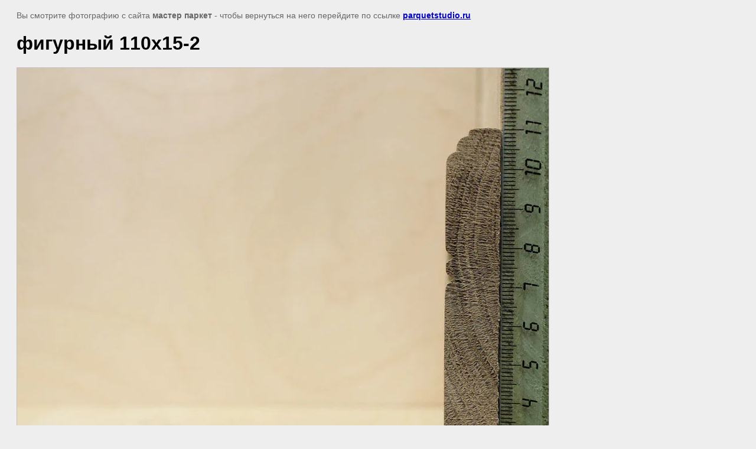

--- FILE ---
content_type: text/javascript
request_url: https://counter.megagroup.ru/225fffa3c241610c1f6f8de7dc45e97d.js?r=&s=1280*720*24&u=https%3A%2F%2Fparquetstudio.ru%2Fdub%2Fimage%2Ffigurnyy-110kh15-2&t=%D1%84%D0%B8%D0%B3%D1%83%D1%80%D0%BD%D1%8B%D0%B9%20110%D1%8515-2%20%7C&fv=0,0&en=1&rld=0&fr=0&callback=_sntnl1769904855256&1769904855256
body_size: 87
content:
//:1
_sntnl1769904855256({date:"Sun, 01 Feb 2026 00:14:15 GMT", res:"1"})